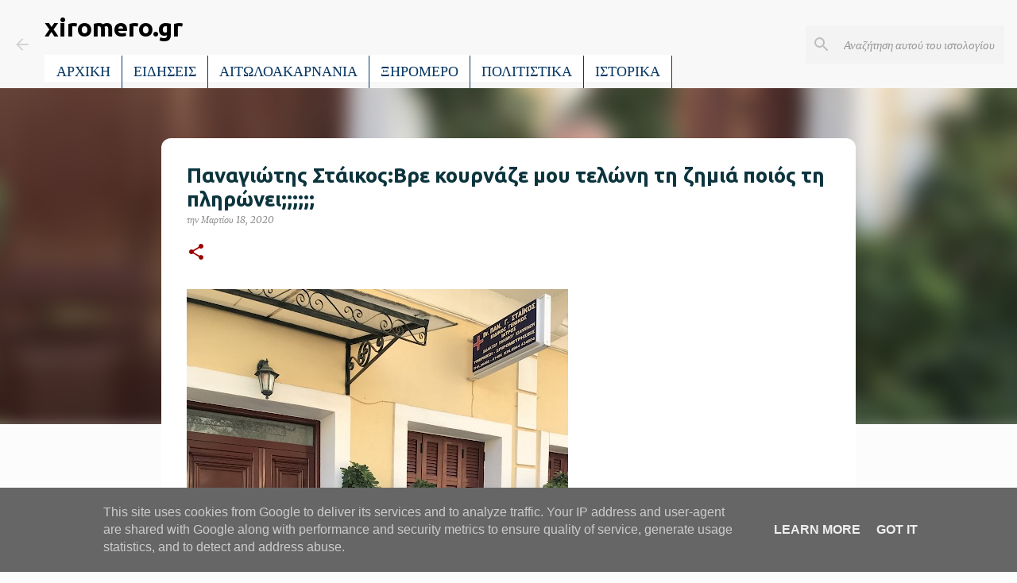

--- FILE ---
content_type: text/html; charset=utf-8
request_url: https://www.google.com/recaptcha/api2/aframe
body_size: 267
content:
<!DOCTYPE HTML><html><head><meta http-equiv="content-type" content="text/html; charset=UTF-8"></head><body><script nonce="mtkybw8mfAXSx1p6yXC9YA">/** Anti-fraud and anti-abuse applications only. See google.com/recaptcha */ try{var clients={'sodar':'https://pagead2.googlesyndication.com/pagead/sodar?'};window.addEventListener("message",function(a){try{if(a.source===window.parent){var b=JSON.parse(a.data);var c=clients[b['id']];if(c){var d=document.createElement('img');d.src=c+b['params']+'&rc='+(localStorage.getItem("rc::a")?sessionStorage.getItem("rc::b"):"");window.document.body.appendChild(d);sessionStorage.setItem("rc::e",parseInt(sessionStorage.getItem("rc::e")||0)+1);localStorage.setItem("rc::h",'1768575143710');}}}catch(b){}});window.parent.postMessage("_grecaptcha_ready", "*");}catch(b){}</script></body></html>